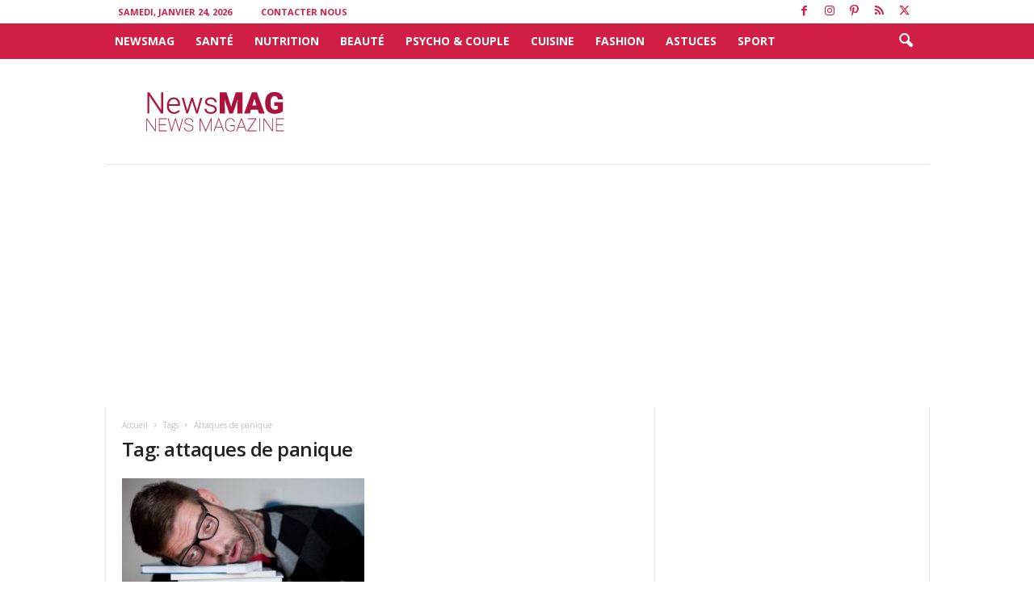

--- FILE ---
content_type: text/html; charset=utf-8
request_url: https://www.google.com/recaptcha/api2/anchor?ar=1&k=6LdmxL4UAAAAAIeSfZg_4r0TmoL_kMEnTgosCK6Q&co=aHR0cHM6Ly93d3cubmV3c21hZy50bjo0NDM.&hl=en&v=PoyoqOPhxBO7pBk68S4YbpHZ&size=invisible&anchor-ms=20000&execute-ms=30000&cb=lbvd6yq3hgbf
body_size: 48757
content:
<!DOCTYPE HTML><html dir="ltr" lang="en"><head><meta http-equiv="Content-Type" content="text/html; charset=UTF-8">
<meta http-equiv="X-UA-Compatible" content="IE=edge">
<title>reCAPTCHA</title>
<style type="text/css">
/* cyrillic-ext */
@font-face {
  font-family: 'Roboto';
  font-style: normal;
  font-weight: 400;
  font-stretch: 100%;
  src: url(//fonts.gstatic.com/s/roboto/v48/KFO7CnqEu92Fr1ME7kSn66aGLdTylUAMa3GUBHMdazTgWw.woff2) format('woff2');
  unicode-range: U+0460-052F, U+1C80-1C8A, U+20B4, U+2DE0-2DFF, U+A640-A69F, U+FE2E-FE2F;
}
/* cyrillic */
@font-face {
  font-family: 'Roboto';
  font-style: normal;
  font-weight: 400;
  font-stretch: 100%;
  src: url(//fonts.gstatic.com/s/roboto/v48/KFO7CnqEu92Fr1ME7kSn66aGLdTylUAMa3iUBHMdazTgWw.woff2) format('woff2');
  unicode-range: U+0301, U+0400-045F, U+0490-0491, U+04B0-04B1, U+2116;
}
/* greek-ext */
@font-face {
  font-family: 'Roboto';
  font-style: normal;
  font-weight: 400;
  font-stretch: 100%;
  src: url(//fonts.gstatic.com/s/roboto/v48/KFO7CnqEu92Fr1ME7kSn66aGLdTylUAMa3CUBHMdazTgWw.woff2) format('woff2');
  unicode-range: U+1F00-1FFF;
}
/* greek */
@font-face {
  font-family: 'Roboto';
  font-style: normal;
  font-weight: 400;
  font-stretch: 100%;
  src: url(//fonts.gstatic.com/s/roboto/v48/KFO7CnqEu92Fr1ME7kSn66aGLdTylUAMa3-UBHMdazTgWw.woff2) format('woff2');
  unicode-range: U+0370-0377, U+037A-037F, U+0384-038A, U+038C, U+038E-03A1, U+03A3-03FF;
}
/* math */
@font-face {
  font-family: 'Roboto';
  font-style: normal;
  font-weight: 400;
  font-stretch: 100%;
  src: url(//fonts.gstatic.com/s/roboto/v48/KFO7CnqEu92Fr1ME7kSn66aGLdTylUAMawCUBHMdazTgWw.woff2) format('woff2');
  unicode-range: U+0302-0303, U+0305, U+0307-0308, U+0310, U+0312, U+0315, U+031A, U+0326-0327, U+032C, U+032F-0330, U+0332-0333, U+0338, U+033A, U+0346, U+034D, U+0391-03A1, U+03A3-03A9, U+03B1-03C9, U+03D1, U+03D5-03D6, U+03F0-03F1, U+03F4-03F5, U+2016-2017, U+2034-2038, U+203C, U+2040, U+2043, U+2047, U+2050, U+2057, U+205F, U+2070-2071, U+2074-208E, U+2090-209C, U+20D0-20DC, U+20E1, U+20E5-20EF, U+2100-2112, U+2114-2115, U+2117-2121, U+2123-214F, U+2190, U+2192, U+2194-21AE, U+21B0-21E5, U+21F1-21F2, U+21F4-2211, U+2213-2214, U+2216-22FF, U+2308-230B, U+2310, U+2319, U+231C-2321, U+2336-237A, U+237C, U+2395, U+239B-23B7, U+23D0, U+23DC-23E1, U+2474-2475, U+25AF, U+25B3, U+25B7, U+25BD, U+25C1, U+25CA, U+25CC, U+25FB, U+266D-266F, U+27C0-27FF, U+2900-2AFF, U+2B0E-2B11, U+2B30-2B4C, U+2BFE, U+3030, U+FF5B, U+FF5D, U+1D400-1D7FF, U+1EE00-1EEFF;
}
/* symbols */
@font-face {
  font-family: 'Roboto';
  font-style: normal;
  font-weight: 400;
  font-stretch: 100%;
  src: url(//fonts.gstatic.com/s/roboto/v48/KFO7CnqEu92Fr1ME7kSn66aGLdTylUAMaxKUBHMdazTgWw.woff2) format('woff2');
  unicode-range: U+0001-000C, U+000E-001F, U+007F-009F, U+20DD-20E0, U+20E2-20E4, U+2150-218F, U+2190, U+2192, U+2194-2199, U+21AF, U+21E6-21F0, U+21F3, U+2218-2219, U+2299, U+22C4-22C6, U+2300-243F, U+2440-244A, U+2460-24FF, U+25A0-27BF, U+2800-28FF, U+2921-2922, U+2981, U+29BF, U+29EB, U+2B00-2BFF, U+4DC0-4DFF, U+FFF9-FFFB, U+10140-1018E, U+10190-1019C, U+101A0, U+101D0-101FD, U+102E0-102FB, U+10E60-10E7E, U+1D2C0-1D2D3, U+1D2E0-1D37F, U+1F000-1F0FF, U+1F100-1F1AD, U+1F1E6-1F1FF, U+1F30D-1F30F, U+1F315, U+1F31C, U+1F31E, U+1F320-1F32C, U+1F336, U+1F378, U+1F37D, U+1F382, U+1F393-1F39F, U+1F3A7-1F3A8, U+1F3AC-1F3AF, U+1F3C2, U+1F3C4-1F3C6, U+1F3CA-1F3CE, U+1F3D4-1F3E0, U+1F3ED, U+1F3F1-1F3F3, U+1F3F5-1F3F7, U+1F408, U+1F415, U+1F41F, U+1F426, U+1F43F, U+1F441-1F442, U+1F444, U+1F446-1F449, U+1F44C-1F44E, U+1F453, U+1F46A, U+1F47D, U+1F4A3, U+1F4B0, U+1F4B3, U+1F4B9, U+1F4BB, U+1F4BF, U+1F4C8-1F4CB, U+1F4D6, U+1F4DA, U+1F4DF, U+1F4E3-1F4E6, U+1F4EA-1F4ED, U+1F4F7, U+1F4F9-1F4FB, U+1F4FD-1F4FE, U+1F503, U+1F507-1F50B, U+1F50D, U+1F512-1F513, U+1F53E-1F54A, U+1F54F-1F5FA, U+1F610, U+1F650-1F67F, U+1F687, U+1F68D, U+1F691, U+1F694, U+1F698, U+1F6AD, U+1F6B2, U+1F6B9-1F6BA, U+1F6BC, U+1F6C6-1F6CF, U+1F6D3-1F6D7, U+1F6E0-1F6EA, U+1F6F0-1F6F3, U+1F6F7-1F6FC, U+1F700-1F7FF, U+1F800-1F80B, U+1F810-1F847, U+1F850-1F859, U+1F860-1F887, U+1F890-1F8AD, U+1F8B0-1F8BB, U+1F8C0-1F8C1, U+1F900-1F90B, U+1F93B, U+1F946, U+1F984, U+1F996, U+1F9E9, U+1FA00-1FA6F, U+1FA70-1FA7C, U+1FA80-1FA89, U+1FA8F-1FAC6, U+1FACE-1FADC, U+1FADF-1FAE9, U+1FAF0-1FAF8, U+1FB00-1FBFF;
}
/* vietnamese */
@font-face {
  font-family: 'Roboto';
  font-style: normal;
  font-weight: 400;
  font-stretch: 100%;
  src: url(//fonts.gstatic.com/s/roboto/v48/KFO7CnqEu92Fr1ME7kSn66aGLdTylUAMa3OUBHMdazTgWw.woff2) format('woff2');
  unicode-range: U+0102-0103, U+0110-0111, U+0128-0129, U+0168-0169, U+01A0-01A1, U+01AF-01B0, U+0300-0301, U+0303-0304, U+0308-0309, U+0323, U+0329, U+1EA0-1EF9, U+20AB;
}
/* latin-ext */
@font-face {
  font-family: 'Roboto';
  font-style: normal;
  font-weight: 400;
  font-stretch: 100%;
  src: url(//fonts.gstatic.com/s/roboto/v48/KFO7CnqEu92Fr1ME7kSn66aGLdTylUAMa3KUBHMdazTgWw.woff2) format('woff2');
  unicode-range: U+0100-02BA, U+02BD-02C5, U+02C7-02CC, U+02CE-02D7, U+02DD-02FF, U+0304, U+0308, U+0329, U+1D00-1DBF, U+1E00-1E9F, U+1EF2-1EFF, U+2020, U+20A0-20AB, U+20AD-20C0, U+2113, U+2C60-2C7F, U+A720-A7FF;
}
/* latin */
@font-face {
  font-family: 'Roboto';
  font-style: normal;
  font-weight: 400;
  font-stretch: 100%;
  src: url(//fonts.gstatic.com/s/roboto/v48/KFO7CnqEu92Fr1ME7kSn66aGLdTylUAMa3yUBHMdazQ.woff2) format('woff2');
  unicode-range: U+0000-00FF, U+0131, U+0152-0153, U+02BB-02BC, U+02C6, U+02DA, U+02DC, U+0304, U+0308, U+0329, U+2000-206F, U+20AC, U+2122, U+2191, U+2193, U+2212, U+2215, U+FEFF, U+FFFD;
}
/* cyrillic-ext */
@font-face {
  font-family: 'Roboto';
  font-style: normal;
  font-weight: 500;
  font-stretch: 100%;
  src: url(//fonts.gstatic.com/s/roboto/v48/KFO7CnqEu92Fr1ME7kSn66aGLdTylUAMa3GUBHMdazTgWw.woff2) format('woff2');
  unicode-range: U+0460-052F, U+1C80-1C8A, U+20B4, U+2DE0-2DFF, U+A640-A69F, U+FE2E-FE2F;
}
/* cyrillic */
@font-face {
  font-family: 'Roboto';
  font-style: normal;
  font-weight: 500;
  font-stretch: 100%;
  src: url(//fonts.gstatic.com/s/roboto/v48/KFO7CnqEu92Fr1ME7kSn66aGLdTylUAMa3iUBHMdazTgWw.woff2) format('woff2');
  unicode-range: U+0301, U+0400-045F, U+0490-0491, U+04B0-04B1, U+2116;
}
/* greek-ext */
@font-face {
  font-family: 'Roboto';
  font-style: normal;
  font-weight: 500;
  font-stretch: 100%;
  src: url(//fonts.gstatic.com/s/roboto/v48/KFO7CnqEu92Fr1ME7kSn66aGLdTylUAMa3CUBHMdazTgWw.woff2) format('woff2');
  unicode-range: U+1F00-1FFF;
}
/* greek */
@font-face {
  font-family: 'Roboto';
  font-style: normal;
  font-weight: 500;
  font-stretch: 100%;
  src: url(//fonts.gstatic.com/s/roboto/v48/KFO7CnqEu92Fr1ME7kSn66aGLdTylUAMa3-UBHMdazTgWw.woff2) format('woff2');
  unicode-range: U+0370-0377, U+037A-037F, U+0384-038A, U+038C, U+038E-03A1, U+03A3-03FF;
}
/* math */
@font-face {
  font-family: 'Roboto';
  font-style: normal;
  font-weight: 500;
  font-stretch: 100%;
  src: url(//fonts.gstatic.com/s/roboto/v48/KFO7CnqEu92Fr1ME7kSn66aGLdTylUAMawCUBHMdazTgWw.woff2) format('woff2');
  unicode-range: U+0302-0303, U+0305, U+0307-0308, U+0310, U+0312, U+0315, U+031A, U+0326-0327, U+032C, U+032F-0330, U+0332-0333, U+0338, U+033A, U+0346, U+034D, U+0391-03A1, U+03A3-03A9, U+03B1-03C9, U+03D1, U+03D5-03D6, U+03F0-03F1, U+03F4-03F5, U+2016-2017, U+2034-2038, U+203C, U+2040, U+2043, U+2047, U+2050, U+2057, U+205F, U+2070-2071, U+2074-208E, U+2090-209C, U+20D0-20DC, U+20E1, U+20E5-20EF, U+2100-2112, U+2114-2115, U+2117-2121, U+2123-214F, U+2190, U+2192, U+2194-21AE, U+21B0-21E5, U+21F1-21F2, U+21F4-2211, U+2213-2214, U+2216-22FF, U+2308-230B, U+2310, U+2319, U+231C-2321, U+2336-237A, U+237C, U+2395, U+239B-23B7, U+23D0, U+23DC-23E1, U+2474-2475, U+25AF, U+25B3, U+25B7, U+25BD, U+25C1, U+25CA, U+25CC, U+25FB, U+266D-266F, U+27C0-27FF, U+2900-2AFF, U+2B0E-2B11, U+2B30-2B4C, U+2BFE, U+3030, U+FF5B, U+FF5D, U+1D400-1D7FF, U+1EE00-1EEFF;
}
/* symbols */
@font-face {
  font-family: 'Roboto';
  font-style: normal;
  font-weight: 500;
  font-stretch: 100%;
  src: url(//fonts.gstatic.com/s/roboto/v48/KFO7CnqEu92Fr1ME7kSn66aGLdTylUAMaxKUBHMdazTgWw.woff2) format('woff2');
  unicode-range: U+0001-000C, U+000E-001F, U+007F-009F, U+20DD-20E0, U+20E2-20E4, U+2150-218F, U+2190, U+2192, U+2194-2199, U+21AF, U+21E6-21F0, U+21F3, U+2218-2219, U+2299, U+22C4-22C6, U+2300-243F, U+2440-244A, U+2460-24FF, U+25A0-27BF, U+2800-28FF, U+2921-2922, U+2981, U+29BF, U+29EB, U+2B00-2BFF, U+4DC0-4DFF, U+FFF9-FFFB, U+10140-1018E, U+10190-1019C, U+101A0, U+101D0-101FD, U+102E0-102FB, U+10E60-10E7E, U+1D2C0-1D2D3, U+1D2E0-1D37F, U+1F000-1F0FF, U+1F100-1F1AD, U+1F1E6-1F1FF, U+1F30D-1F30F, U+1F315, U+1F31C, U+1F31E, U+1F320-1F32C, U+1F336, U+1F378, U+1F37D, U+1F382, U+1F393-1F39F, U+1F3A7-1F3A8, U+1F3AC-1F3AF, U+1F3C2, U+1F3C4-1F3C6, U+1F3CA-1F3CE, U+1F3D4-1F3E0, U+1F3ED, U+1F3F1-1F3F3, U+1F3F5-1F3F7, U+1F408, U+1F415, U+1F41F, U+1F426, U+1F43F, U+1F441-1F442, U+1F444, U+1F446-1F449, U+1F44C-1F44E, U+1F453, U+1F46A, U+1F47D, U+1F4A3, U+1F4B0, U+1F4B3, U+1F4B9, U+1F4BB, U+1F4BF, U+1F4C8-1F4CB, U+1F4D6, U+1F4DA, U+1F4DF, U+1F4E3-1F4E6, U+1F4EA-1F4ED, U+1F4F7, U+1F4F9-1F4FB, U+1F4FD-1F4FE, U+1F503, U+1F507-1F50B, U+1F50D, U+1F512-1F513, U+1F53E-1F54A, U+1F54F-1F5FA, U+1F610, U+1F650-1F67F, U+1F687, U+1F68D, U+1F691, U+1F694, U+1F698, U+1F6AD, U+1F6B2, U+1F6B9-1F6BA, U+1F6BC, U+1F6C6-1F6CF, U+1F6D3-1F6D7, U+1F6E0-1F6EA, U+1F6F0-1F6F3, U+1F6F7-1F6FC, U+1F700-1F7FF, U+1F800-1F80B, U+1F810-1F847, U+1F850-1F859, U+1F860-1F887, U+1F890-1F8AD, U+1F8B0-1F8BB, U+1F8C0-1F8C1, U+1F900-1F90B, U+1F93B, U+1F946, U+1F984, U+1F996, U+1F9E9, U+1FA00-1FA6F, U+1FA70-1FA7C, U+1FA80-1FA89, U+1FA8F-1FAC6, U+1FACE-1FADC, U+1FADF-1FAE9, U+1FAF0-1FAF8, U+1FB00-1FBFF;
}
/* vietnamese */
@font-face {
  font-family: 'Roboto';
  font-style: normal;
  font-weight: 500;
  font-stretch: 100%;
  src: url(//fonts.gstatic.com/s/roboto/v48/KFO7CnqEu92Fr1ME7kSn66aGLdTylUAMa3OUBHMdazTgWw.woff2) format('woff2');
  unicode-range: U+0102-0103, U+0110-0111, U+0128-0129, U+0168-0169, U+01A0-01A1, U+01AF-01B0, U+0300-0301, U+0303-0304, U+0308-0309, U+0323, U+0329, U+1EA0-1EF9, U+20AB;
}
/* latin-ext */
@font-face {
  font-family: 'Roboto';
  font-style: normal;
  font-weight: 500;
  font-stretch: 100%;
  src: url(//fonts.gstatic.com/s/roboto/v48/KFO7CnqEu92Fr1ME7kSn66aGLdTylUAMa3KUBHMdazTgWw.woff2) format('woff2');
  unicode-range: U+0100-02BA, U+02BD-02C5, U+02C7-02CC, U+02CE-02D7, U+02DD-02FF, U+0304, U+0308, U+0329, U+1D00-1DBF, U+1E00-1E9F, U+1EF2-1EFF, U+2020, U+20A0-20AB, U+20AD-20C0, U+2113, U+2C60-2C7F, U+A720-A7FF;
}
/* latin */
@font-face {
  font-family: 'Roboto';
  font-style: normal;
  font-weight: 500;
  font-stretch: 100%;
  src: url(//fonts.gstatic.com/s/roboto/v48/KFO7CnqEu92Fr1ME7kSn66aGLdTylUAMa3yUBHMdazQ.woff2) format('woff2');
  unicode-range: U+0000-00FF, U+0131, U+0152-0153, U+02BB-02BC, U+02C6, U+02DA, U+02DC, U+0304, U+0308, U+0329, U+2000-206F, U+20AC, U+2122, U+2191, U+2193, U+2212, U+2215, U+FEFF, U+FFFD;
}
/* cyrillic-ext */
@font-face {
  font-family: 'Roboto';
  font-style: normal;
  font-weight: 900;
  font-stretch: 100%;
  src: url(//fonts.gstatic.com/s/roboto/v48/KFO7CnqEu92Fr1ME7kSn66aGLdTylUAMa3GUBHMdazTgWw.woff2) format('woff2');
  unicode-range: U+0460-052F, U+1C80-1C8A, U+20B4, U+2DE0-2DFF, U+A640-A69F, U+FE2E-FE2F;
}
/* cyrillic */
@font-face {
  font-family: 'Roboto';
  font-style: normal;
  font-weight: 900;
  font-stretch: 100%;
  src: url(//fonts.gstatic.com/s/roboto/v48/KFO7CnqEu92Fr1ME7kSn66aGLdTylUAMa3iUBHMdazTgWw.woff2) format('woff2');
  unicode-range: U+0301, U+0400-045F, U+0490-0491, U+04B0-04B1, U+2116;
}
/* greek-ext */
@font-face {
  font-family: 'Roboto';
  font-style: normal;
  font-weight: 900;
  font-stretch: 100%;
  src: url(//fonts.gstatic.com/s/roboto/v48/KFO7CnqEu92Fr1ME7kSn66aGLdTylUAMa3CUBHMdazTgWw.woff2) format('woff2');
  unicode-range: U+1F00-1FFF;
}
/* greek */
@font-face {
  font-family: 'Roboto';
  font-style: normal;
  font-weight: 900;
  font-stretch: 100%;
  src: url(//fonts.gstatic.com/s/roboto/v48/KFO7CnqEu92Fr1ME7kSn66aGLdTylUAMa3-UBHMdazTgWw.woff2) format('woff2');
  unicode-range: U+0370-0377, U+037A-037F, U+0384-038A, U+038C, U+038E-03A1, U+03A3-03FF;
}
/* math */
@font-face {
  font-family: 'Roboto';
  font-style: normal;
  font-weight: 900;
  font-stretch: 100%;
  src: url(//fonts.gstatic.com/s/roboto/v48/KFO7CnqEu92Fr1ME7kSn66aGLdTylUAMawCUBHMdazTgWw.woff2) format('woff2');
  unicode-range: U+0302-0303, U+0305, U+0307-0308, U+0310, U+0312, U+0315, U+031A, U+0326-0327, U+032C, U+032F-0330, U+0332-0333, U+0338, U+033A, U+0346, U+034D, U+0391-03A1, U+03A3-03A9, U+03B1-03C9, U+03D1, U+03D5-03D6, U+03F0-03F1, U+03F4-03F5, U+2016-2017, U+2034-2038, U+203C, U+2040, U+2043, U+2047, U+2050, U+2057, U+205F, U+2070-2071, U+2074-208E, U+2090-209C, U+20D0-20DC, U+20E1, U+20E5-20EF, U+2100-2112, U+2114-2115, U+2117-2121, U+2123-214F, U+2190, U+2192, U+2194-21AE, U+21B0-21E5, U+21F1-21F2, U+21F4-2211, U+2213-2214, U+2216-22FF, U+2308-230B, U+2310, U+2319, U+231C-2321, U+2336-237A, U+237C, U+2395, U+239B-23B7, U+23D0, U+23DC-23E1, U+2474-2475, U+25AF, U+25B3, U+25B7, U+25BD, U+25C1, U+25CA, U+25CC, U+25FB, U+266D-266F, U+27C0-27FF, U+2900-2AFF, U+2B0E-2B11, U+2B30-2B4C, U+2BFE, U+3030, U+FF5B, U+FF5D, U+1D400-1D7FF, U+1EE00-1EEFF;
}
/* symbols */
@font-face {
  font-family: 'Roboto';
  font-style: normal;
  font-weight: 900;
  font-stretch: 100%;
  src: url(//fonts.gstatic.com/s/roboto/v48/KFO7CnqEu92Fr1ME7kSn66aGLdTylUAMaxKUBHMdazTgWw.woff2) format('woff2');
  unicode-range: U+0001-000C, U+000E-001F, U+007F-009F, U+20DD-20E0, U+20E2-20E4, U+2150-218F, U+2190, U+2192, U+2194-2199, U+21AF, U+21E6-21F0, U+21F3, U+2218-2219, U+2299, U+22C4-22C6, U+2300-243F, U+2440-244A, U+2460-24FF, U+25A0-27BF, U+2800-28FF, U+2921-2922, U+2981, U+29BF, U+29EB, U+2B00-2BFF, U+4DC0-4DFF, U+FFF9-FFFB, U+10140-1018E, U+10190-1019C, U+101A0, U+101D0-101FD, U+102E0-102FB, U+10E60-10E7E, U+1D2C0-1D2D3, U+1D2E0-1D37F, U+1F000-1F0FF, U+1F100-1F1AD, U+1F1E6-1F1FF, U+1F30D-1F30F, U+1F315, U+1F31C, U+1F31E, U+1F320-1F32C, U+1F336, U+1F378, U+1F37D, U+1F382, U+1F393-1F39F, U+1F3A7-1F3A8, U+1F3AC-1F3AF, U+1F3C2, U+1F3C4-1F3C6, U+1F3CA-1F3CE, U+1F3D4-1F3E0, U+1F3ED, U+1F3F1-1F3F3, U+1F3F5-1F3F7, U+1F408, U+1F415, U+1F41F, U+1F426, U+1F43F, U+1F441-1F442, U+1F444, U+1F446-1F449, U+1F44C-1F44E, U+1F453, U+1F46A, U+1F47D, U+1F4A3, U+1F4B0, U+1F4B3, U+1F4B9, U+1F4BB, U+1F4BF, U+1F4C8-1F4CB, U+1F4D6, U+1F4DA, U+1F4DF, U+1F4E3-1F4E6, U+1F4EA-1F4ED, U+1F4F7, U+1F4F9-1F4FB, U+1F4FD-1F4FE, U+1F503, U+1F507-1F50B, U+1F50D, U+1F512-1F513, U+1F53E-1F54A, U+1F54F-1F5FA, U+1F610, U+1F650-1F67F, U+1F687, U+1F68D, U+1F691, U+1F694, U+1F698, U+1F6AD, U+1F6B2, U+1F6B9-1F6BA, U+1F6BC, U+1F6C6-1F6CF, U+1F6D3-1F6D7, U+1F6E0-1F6EA, U+1F6F0-1F6F3, U+1F6F7-1F6FC, U+1F700-1F7FF, U+1F800-1F80B, U+1F810-1F847, U+1F850-1F859, U+1F860-1F887, U+1F890-1F8AD, U+1F8B0-1F8BB, U+1F8C0-1F8C1, U+1F900-1F90B, U+1F93B, U+1F946, U+1F984, U+1F996, U+1F9E9, U+1FA00-1FA6F, U+1FA70-1FA7C, U+1FA80-1FA89, U+1FA8F-1FAC6, U+1FACE-1FADC, U+1FADF-1FAE9, U+1FAF0-1FAF8, U+1FB00-1FBFF;
}
/* vietnamese */
@font-face {
  font-family: 'Roboto';
  font-style: normal;
  font-weight: 900;
  font-stretch: 100%;
  src: url(//fonts.gstatic.com/s/roboto/v48/KFO7CnqEu92Fr1ME7kSn66aGLdTylUAMa3OUBHMdazTgWw.woff2) format('woff2');
  unicode-range: U+0102-0103, U+0110-0111, U+0128-0129, U+0168-0169, U+01A0-01A1, U+01AF-01B0, U+0300-0301, U+0303-0304, U+0308-0309, U+0323, U+0329, U+1EA0-1EF9, U+20AB;
}
/* latin-ext */
@font-face {
  font-family: 'Roboto';
  font-style: normal;
  font-weight: 900;
  font-stretch: 100%;
  src: url(//fonts.gstatic.com/s/roboto/v48/KFO7CnqEu92Fr1ME7kSn66aGLdTylUAMa3KUBHMdazTgWw.woff2) format('woff2');
  unicode-range: U+0100-02BA, U+02BD-02C5, U+02C7-02CC, U+02CE-02D7, U+02DD-02FF, U+0304, U+0308, U+0329, U+1D00-1DBF, U+1E00-1E9F, U+1EF2-1EFF, U+2020, U+20A0-20AB, U+20AD-20C0, U+2113, U+2C60-2C7F, U+A720-A7FF;
}
/* latin */
@font-face {
  font-family: 'Roboto';
  font-style: normal;
  font-weight: 900;
  font-stretch: 100%;
  src: url(//fonts.gstatic.com/s/roboto/v48/KFO7CnqEu92Fr1ME7kSn66aGLdTylUAMa3yUBHMdazQ.woff2) format('woff2');
  unicode-range: U+0000-00FF, U+0131, U+0152-0153, U+02BB-02BC, U+02C6, U+02DA, U+02DC, U+0304, U+0308, U+0329, U+2000-206F, U+20AC, U+2122, U+2191, U+2193, U+2212, U+2215, U+FEFF, U+FFFD;
}

</style>
<link rel="stylesheet" type="text/css" href="https://www.gstatic.com/recaptcha/releases/PoyoqOPhxBO7pBk68S4YbpHZ/styles__ltr.css">
<script nonce="eD5vC8si2C51trj_HVEPRg" type="text/javascript">window['__recaptcha_api'] = 'https://www.google.com/recaptcha/api2/';</script>
<script type="text/javascript" src="https://www.gstatic.com/recaptcha/releases/PoyoqOPhxBO7pBk68S4YbpHZ/recaptcha__en.js" nonce="eD5vC8si2C51trj_HVEPRg">
      
    </script></head>
<body><div id="rc-anchor-alert" class="rc-anchor-alert"></div>
<input type="hidden" id="recaptcha-token" value="[base64]">
<script type="text/javascript" nonce="eD5vC8si2C51trj_HVEPRg">
      recaptcha.anchor.Main.init("[\x22ainput\x22,[\x22bgdata\x22,\x22\x22,\[base64]/[base64]/[base64]/bmV3IHJbeF0oY1swXSk6RT09Mj9uZXcgclt4XShjWzBdLGNbMV0pOkU9PTM/bmV3IHJbeF0oY1swXSxjWzFdLGNbMl0pOkU9PTQ/[base64]/[base64]/[base64]/[base64]/[base64]/[base64]/[base64]/[base64]\x22,\[base64]\\u003d\x22,\x22ccOuC8KXckPDhCEHB8O0wpHDjhQtw4DDhMO+aMK4YcKCAX9Vw61sw61Pw4kbLicFZUDCghDCjMOkKy0Fw5zCkcOEwrDClCt+w5A5wqrDhAzDnwAewpnCrMO5MsO5NMKUw4p0B8KPwoMNwrPCiMKCchQ9QcOqIMKZw53DkXIBw78twrrCk2/[base64]/Ci8KiHXxQwo7DtsKOwoXDnG/DpmRMw48iT8KjNMO/dycewqfChx3DiMO+KHzDplVdwrXDssKQwp4WKsOvd0bCmcK8R3DCvmR6R8OuA8KnwpLDl8KkcMKePsO7DWR6wofCrsKKwpPDisKQPyjDncOCw4x8KMK/w6bDpsKKw4pIGjbCtsKKAgYvSQXDucOrw47ChsKNUFYiTcObBcOFwpYBwp0RRW/[base64]/DsBXDvcKvwoF/NAXDiDx/wpFQL8OSw7sIwr9NLULDu8OhEsO/[base64]/ClwghwrrCsyvCqMKNw6bDuMOyCMOSw7/DksK6QisOIcK9w63Dg118w4XDol3Do8KHEEDDpXVdSW8Pw5XCq1vCg8KTwoDDmllhwpEpw6h3wrcyeFHDkAfDicKCw5/Du8KkUMK6TG1MfjjDvMKTARnDn38TwovConBSw5g6QQNNdhB/[base64]/ck1Ew7Arw7RUWUfDvxDCtcOnw6PCjFPCgsKSZMOAKHRDKsKVIcOcwrDDgW3ChcOSOcK1DhfDmcK0wrXDmMKBOkLCp8OMQMK/woVawqbDm8OLwrHCsMOFZHDCp3fDjMOsw4stwrDChsKZbxkjNl9ww6zCm0JIAz/ChgFuworDsMKYwrEGPcOlw7duw4V2wrIhZxbDn8KBwoB8a8KzwqEsX8KSwp1gwozDlx9MPMKYwonCp8OXwppyw67Dp1zDvlQaTTJiXkfDiMKDw4Byamwaw6jDusKaw7fChk/Cg8OjeEswwrTDuk9zH8KuwpXDmcOGacOWMcOCwovDtU0CFXPClEXDtcOXwrLCilPDicOjfQjCksKkwo17ezPDjnDDsQzCp3XCvT93w5/Dm1gGaCELFcOtbkZFUTXCkcKIHH8LTsOKK8OkwqYaw6dOScKde3IxwrHCqMKhKwvDjMKXK8Ouw4FQwrsQJBlcwoTClhvDoBdAw6VTw44XL8Oxw51kUivCksK/SEsUw7rCrsKCw7XDrMOPwrfCsHfDsRbCsn/DmGjCiMKSV27DqFcqCMO1w7Bpw7jCi2fDm8O1Hl7DtEPDgcOcdcO3fsKrwqXCkEYCw6E6wos4EcO3w4gRwqPCom3DgsKSTGfCrl91fMO6KyfCnzQYRUthQMOrw67DusOmw5shJ1HCh8OsYw5Jw4syOHbDp1jCocK/TsKfQsOHf8KQw5zCvTHDnVDCl8Kfw6Nqw7Z0FsKswo7CkC3Duk7DgW3DrWfDmgrCtWDDog8EcHvDiwQrZTBdGcKSSB7Ds8OswpTDjsK2wrVMw7cSw77DgV7CrltZUsKQAC06XBHCqMOWLyXDjsO8wp/[base64]/DnQnCl8K0wrjCuQXCnVbDlUMxwpHDgxJKwpXDthc/[base64]/[base64]/CrHM1wr1oAjjChsK/[base64]/DgcK7wrR0YsKwwpo4w7XDiRphSkM/[base64]/CicKGfcOZwonCiHjDvsK0wr4QIMOyLVV4woTCqMO9w5nCpgPDgCd2w4TDp009w4RKw6jCs8OkLUvCtMKbw58FwpnCjzYMdzbDiU/DkcKjwqjDucO/F8Opw4kqEsKfw7fDi8OiGTDDrlzDrl9ywrnCh1LCvcKiAS58JEfCl8OHRsKnIRjCtwbCncOFwpIgwo7CqzvDmGspw6/DulfCtTfDn8KRX8KQwonCgmQVPXbDuWgDGsKTbsOVXnwmHEXDjUwHTkPCjjoowqRwwpfCsMOVacO0wq7ChsOewpXDomNxKcO2TWjCql4Mw77Cg8KkWmIcIsKlwp8gw6IGVyzDjMKdd8K5VW7CqUfDo8K1w6lhD1sfVl1Uw5F/woxWwpfCnsKnw4vCpUbCuj8LF8KZwpkAdUfDo8OSw5VVLggYwrYOK8KzQxfCux9tw5DDtgnCuTQQUlQnGhfDgQ8swrPDt8OfHBQ6GsKtwqRCZsOlw6nDsWA7DisyAcOKcMKCwqHDgMOVwqwiw7DDniLDvcKSwpgvw5ktw6obdTPDvlAEw6/CiEPDvcKrbsK8wpoZwpXDv8KdYcOKYcKuwptAcUrCvi98AsK6FMO3G8K/wqooKnTCgcOAfMKowp3Dk8KKwpB8B1Aow5/CtsKPf8Kww5QTPEDDvQPCgMOCTsOxAkEzw6bDp8Kzw5AwWsKCwpZpH8OQw6VLCMKnw69HesKDSyQzwpVqw4DCgsOdwpLDnsOpXMOJwovDnkh5w73CoUzClcKsY8K/McOLwr0hKMKHWcKMw6sEEcO2w67DpMO5dmYQwqt4D8Olw5Ffw495wprDqTLCp2jCucKpwrfCjMKzwrfCg3/DicOMw7nDrMOvYcO7BGBZEhFiDlbCl1IFwr3DvF7DosODJxYrUMOQY07Dq0TCjjzDl8OIFsOdSQLCqMKbeiXDhMOzO8OUTWHCtVrDuCzDiw4iUMKfwrc+w4jCrsKywoHCrErCrmpGTAIXGEtbFcKPQgZZw6HDlMKJEQclHcOrNHgbwo7DrMO/w6Y0w4bDpSbDvXjCmMKRQVrDilUXEVlPAXQvw5xOw7DCrnjCq8OFwqDCvl0twqzCv2cnw5/Ciw0PZBrCqEzDlMKPw5l1w6zCnsOpw6fDoMK/w7dbTXcRLMKuKl8hw5PCn8OrCcOiDMOpMMKkw4DCjiwHA8OuYMO1wq07w4fDnTXDjAfDucK4wpjCg25fPcKDOmxLCxHCp8ObwoEIw7fCiMKPGU/DrydEJMOww55Cw7h1wop8wpfCu8K+RE7DrsKcwrTDrUbDl8KdGsOzwpxswqXDg1vCpsKGMsK+RE13E8KdwpbChERlacKDTcKRwol7ScO0CwoVNMO1ZMO9w4HDmCVkC0MDw7PDvsOgSkzCl8OXwqHCsAXCoyTClTPCrzJtwqzCncKvw7PCtwI/DFNxwpNLaMKRw6Q9wrPDvBLDqwzDuQ5AVSPCoMKkw4rDo8OKTy/[base64]/[base64]/C8ObwoPDlcOZTDpbw79PwrdLVcOrIcOzBhojeMOGWEdtwoABNsK5w5nCqWlLZcKWQMKUd8OFw44Aw5kjworDm8ORw4fCqDEUQ2vCscKuw7wpw6cMHybDiEDDoMOWCVrCv8KawpLDvsK3w7PDqU0wX3A/[base64]/Cny3Ck8OAw63DgMOew6kQY1bDsMO5IHvDvA4CGXpRHsKtWsKQOsKXw7/CsiTDvsOjw5PDpnoyShQLw7vCrMKJJMOpO8Kkw4ohw5vClMKLQsOmw6InwqbCnxIUEXl7w5XDsA90EcOkwr8Hw5rDpMOuNTxdLsOwPijCpBnDl8OtE8OYHxjCpsOawpPDiBzDrcKsaxgBw757Wh/ColwEwqRUdMKDwpZOIsOXchfCn0ZWwoc9w7vDpk93woNwF8OHUk/CpwnCr1MKJ1VLwoBuwobCnH55wp1bw4BmRnfCqcOTGsKRwrTCkU4kSAJvITzDrsOMw5PDv8KUw7F2fcO8dHZ9wr/DpDRTw7nDhcKOEQvDmsK6woseIkTChhtTw647wpjCnkw2Z8OfW29aw54pDMK6wo8HwrpPRsOCU8Oow609J1nDoUDDs8KNdMK2HsKTb8K+w5XCs8O1woYYwoLDm3glw4vDshTCrHtlw5U0McK9DA/CjMOnw5rDj8OcecKldMKmEGUew6Z6w7QZD8KSw6bDsUrCvxZ/McONfMKTwrLDq8KLwr7CrcK/w4DCnsK8KcKWBj52C8KyKTTDkcOqw4FTYSgkUX7DrsKUwprDvxkewqscw6wtPQHCscOQwo/Cn8OOwoIcFMKowoXCmirDtsKjATg0wpTDvHVZGsOrw4gIw78/ZMKaZAkVfmR7w75FwpnCuSAlw7XCisObIHjDgsOkw7XDhMOewozCkcKqwpNgwrtAw7zCt25mw7LDtnMdw6DDtcKjwqd5w6HCpUI8wpLCvz3CnsOOwqxUw5Iaf8O1HmlOwpDDglfCgi/[base64]/esKhw5Y9XcKicmTDmsOZwrVfRcOdw4fCjjDCggkwwp02wq1fU8KebsKsFQzDhkJAf8KgwpvDt8Kiw6/DlsKow7LDrQzCqkLCrsK5wo3Cn8Ktw63CvQzDg8OfO8KDcj7DscO5wrDCtsOlw7PCgcO+wpU3bsKOwplqTDAEwoEDwo1aA8KLwrHDl3zCjMKIw4DCl8KJJEd2w5Q4wo7Cs8K1wroSFMK+QGjDrMO9w6PCocO5wo3CsQ/DtirClMO+w4TDjcOPwqVdw7ZZesOew4RQwoh1GMOAwpwWA8Kcw5lAN8KtwoVtwrtZw6nCvl3CqhPCs3HCksOuOcKcw653wrLDvcOKEsODHWEKBcKoRkp3a8OsZsKeUMORHsOcwp7Dil7DlsKUw6nCqy/Dp3hbWzrClgc/[base64]/DksKgw47DlMOjw7DCpMKTeAt6w77DpFTDgcOBw6oqbVLCoMOTaAF1wrXDhMKVw60Iw5nCrB8Fw5AgwqlPLX/DhAUkw5TDnsOwFcKCw6xEfitxOQfDk8KMF1vCjsOKGXIGwqfDsGViw6DCmcORW8OxwoLDt8OWVTp3JMK3w6FqW8OqNV8/D8Kfw53CncOEwrbCncO5I8OBw4c4JcKUwqnCuCzCtMOmbmHDqAA/woEjw6LCvsO+w78nS2XCqMOAEBYtYXBOwrTDvGFVw5HChsKBWcOhFG15w5VEHsK8w6/[base64]/Cr8Oyw7tYwpICwo/[base64]/CqsKBG2Fiw5bDhEthw6bDnkNgw5nDvMOqV1LDuWjDl8OLPUQpw63ClsOiw7oLwrXClsOawoJWw5rCi8KVAUhDYyBQLMK/w73Do00Kw5Y3K0rDlMO5WsO9M8OJAlpXwrzCijhkwrPCnyrDiMOow6gsVMOgwqJaQMK5bcONw7gKw4HDqcKAWhHCkcKGw4jDk8O6wpTClMKYUxMRw74EeCjDqcKqwp/CrMOowozCosO4wo3Chw/DtV0PwpzCp8K7BxNBLwPDg28swr3CksOQw5/[base64]/CgjnCuCAtOMOZw55VVMKGG8KBaSooZFV+w6jDjcKbVw0YDcO9wqotw5Q6w5M0BjZtZncNAcKiQcOlwpTCi8Kowr/[base64]/w4Z9BcOHYUF5RCxkw5fDv1IWUMORUsKxfDEIU2QWJ8OGw7TChMOlcsKQBQ1qBVzCvSIYLA7CrcKYwrzChkfDsyLDu8OXwrjCjh/[base64]/Dix7DjFQuAsOPCTbDkMOiwpjCmjM/w5bDhyxQPcOJDH8bXhjCjsKrwr0OUxzDlsOQwpDCtcK+wqkTw5XCuMOGw6TDnyDDicKbw4bCmgfDn8KwwrLDu8OGKhrDt8KUNMKZwqwiXcKhG8OCE8KOOXcIwrJjXsOwDE3DuGjDmGTCrsOpeyDCp17Ct8Okwp7DhlzCmsOSwrYMFUEpwrIpw7Mbwo/[base64]/CuMKXYsOmDnDDs8OBN8O7wp3DvCFKwpzCrRHCvhnCtcKzw7zCtsOpwqkBw4MLETc1wocOeiVbw6TCocOYbMOIw47DoMKKwpwABMKXTS1Sw5FoE8OHw6Ylw5JhfMK/wrZzw7Mvwr/[base64]/[base64]/KMO+w4vDosOuw6tuDwcWO8Kkw4V5annCvQtqeG7DggtrIW4Cwo/DjMKGLxErw4pCw4tSwp7DulnDssO/M1LDn8OAw5RKwqQ/wqEIw4/[base64]/wqnClFVowq3CjQwea8Ovw7vDs8KDw4TDpj5/LmbCo8KXcxpXcsK5ADjCt1fCpsKmUlfCriIxD13DtRTDisOdw7rDs8OSKCzCsi4Xw5/[base64]/w5LDhSHCnjxxw73Cg8OZwqR6C8O3dGLCrMOLasOseQXDt2rDoMKtDH8pL2XDhsKdbWfCpMO2wpzChgLCkRPDqsKdwpZwdycEL8KYU2xJwoQgwqdtCcKKw51oCVrDlcOewozCqMK+Y8KGwrRTBU/ClFHCm8O/[base64]/[base64]/DsB5Fwq/CvgvCkF3DqwbDngDCrVEcwo7CvxzDhMK9Zg0dOcOIwqt7w4V+wpzDgkITw41NF8OxRRrCv8K/NcOTej7CjHXCu1YgARxQIMOKOMOVw50Rw45FRcOqwpvDizA3OE/DmMKWwqRzGcOhR1PDj8ORwqHCtcKCw6tnwoNxa2NCLGPCql/CnkbDgCrCg8KJU8OVb8OUMEXDqcKUWQvDvlZIDwLDncK1bcOTwp9caw4MS8ONMsKPwoEcb8Kywq/Dt3M0PSHCsC5owrQewonCs0vCrAdQw7UrwqrCi0HCl8KDScOZwrnDkxcTwoLCtFo9MsKdIh1nwqxswoc7w7B9w6xLc8OEe8KNdsO7PsO0NMOQwrbDk13CpA/CqsKmwofDpcK5YmXDijAdwpTCjMOcw63CiMKFGhZowpgHwq/DojIoBsOAw5rCrR4WwpBJw580RcOSwqfDh04tYw9qCMKAEMOGwqs3HcOmeCjDrsKQHsO7TMOIwpM2b8K7e8Ktw4YUFibCoXrDhD9Bw6Zuf3bDp8KnVcK1wqgODMK5esK5EljCm8ODZMONw7nCmcKJNl1uwqNOw7TDtzISw6/DmDZXw4zCmMK2HFdWDwUwUcOZGkXCsD5oAU9KHmfDmDfCk8K0GW8Dwp1aR8OffsKaV8Oaw5FKwrvDnAJANgXCqzVIXDluw5JFbA3CsMO0LUvCnkZlwrBgAgANw6HDu8O1woTCsMOow4hkw7jCnhoHwrXDqsO9wqnCssOlREt/EMOgAwPCjsKKRcOPHSzCvgAbw7rCmcOywpzDj8OPw7wpYcOcCCHDvcOvw4ckw63DuzXDr8OBWcOLC8KeAcKqXRhgw6xKWMKYKUrCicOwUCTCoWrDtDE/GsOjw74KwpFxwqBVw69OwqJAw7xmDHwow51Vw4NpZx/[base64]/AcKlQMO+wpBgwp4EUyfDnjFIw4vCqCEDw5UGHBHDmMKjw4vCsADDtTZEPcOrSyTDucKfwofCr8KlwovCs0xDDsKawo90LyXDi8KTw4cHMz4Xw6rCqcKALMO9w415aibCtcOhwqxkw7EQEsKCw7rCvMOYwr/[base64]/csOTbxzCm8KPwopewpTCi8O1EcKTwpDClsOPwo9jZsK+w5cGfWHCimsaIsOgw7nDo8Ozwog/QXHCv3nDvcOQAlvDnwspG8K1CTrDmsOgS8KBQMO5wogdDMORw7fDu8ObwqHDrXVjPjrCsh4fw5Mww4IldsOnwqbDssO3wrk1w4rCnXomw5jCicO4wpbDkk5Ww5V9wrEOEMK5w67DogLCo03DmMOHU8K1wp/DtsKfAsKiw7HCo8O9w4IMw7dRakDDn8KNFQFowoXDjMOQwq3DpcOxwo9pwrXCgsOBw6MPwrjCvcOzwpzDoMKySlNfQnHDhcK7FcKdeyvCtRo1LEHCmAtyw73DrBHCk8KYwroIw7sTVnA4TcKbw7RyGh9Fw7fClhZ+wo3Dm8OfTmZAw6Aiwo7DiMOOIMK/w63DmEZaw4PChcO5UUDCnMKmwrXCoho5eHR0w6YuU8KKV3zCszbDgMO9JcOALsK/woTDoVLDrsKlTMKvw47DvcKIPcKYwqVTw7bCkg1hUsOywolRP3XDoGfDk8OfwqLDqcOGwqtww6PDjgI8FsOmwqVOwqtgw69uw4zCqsKZb8KkwoXDqcK/dTkqUCrDoxNBDcKuw7ZSWVhGZwLDjgTDgMK3w692bcKUw7QNOMOdw5jDlsKDbcKZwqk6wqN9w6vDtE/CtHbDl8OsIsOhV8KFwqrCpDpGYSomwovCgsKDb8KIwoFfO8OZYW3Cg8Kcw6LDlS7Cu8KAwpDCqsONF8KLRyJZO8KEQSANw5VNw5zDpTZ2wo5Sw6tHQTzDg8Khw75uTcK+wpHCugELcMO/w57DoXfCkjUZw5UYwrE1DcKODUcwwoLDoMO3EGR1w7ASw6bDiyZCw6jCplYZdC3CkAEZQMKZw7jDmGdLM8OdNWADCcKjGkEXwpjCq8KdCn/Dp8O0wpfDligkwpfDhMOPw7IPw67Dn8ORPcO3OnhwwrTCn3rDh3sewrzCllVAwrbDpMOeUXsbOsOIJhFVWVXDosKHUcK9wqjChMOZdVN5wqNgAMKCdMONCMOpKcOjDcOuwq7DvMKGLmbCjAkow5HCucK/XcKcw45tw5rDlMO6IGN3Q8OQw4fCl8O/VE4SYcOsw4tbwrbDqVLCqsObwq17e8KNZcOzN8O9w6/Cp8O7XjNJw40Lw6snwrnCoEnCgsKpO8OPw4bDlworwq5fwoNBw4NywoDDtG/[base64]/[base64]/DqMO4PFXCjFZfH8K9VVV5QsOaw7LDocOHwrklIMOdaQwHBcOZSMOZwoBlDsKbbhPCm8KvwoLDlsOIP8O/ZRTDpcKRwqTCqj/DgMOdw5hjw65TwrHCgMOJwpokCAtTHsK/wo8Nw5fCpjU7wqAGRcOVw78mwoZyJsOCCcODw4XDlMK9M8KUwqokwqHDo8KrOT8xHcKPNDbCscO6wqhlw6B3w4pDwpLCuMKkJMKrw7bDpMOtwrciNkfDucKAw5TDtcKBGyBlwrTDr8K+SgbCicOPwr3DicK+w4fCqcO2wp0yw4bCjMKMZMOacsOcGgbCiVLCiMK+cS/[base64]/YsOTw7nDncOhPcOyw58xI03CjSzCkD7CvsKZwqhtIBLCh2jCpAVpwqwLwqxEwrNRdTQMwrluBsONw58Aw7Z6OgXCmcOcw5rDrcOGwohATQPDnigWGsODRMOqwok7wpLCqMOHE8OHw5TDjF7Co0rCgEDCthXDi8KmE1HDuzhRIkLCqMOhwozDl8KbwofDg8OEw5/DtERfTAYSwpDDvRMzFXABJEAxd8O+wpfCoU8iwrTDhyJJwppvRMKJLcOMwqvCocKmBgnDp8OiIlIHwozDtsOIRCUcw6xjf8Oew4/DrMOPwpNrw5lnw6/[base64]/wrvDhWzCsnHDrW7ChMOtwqrDiADDtsKsUcORfiXDgsO4acKzC314U8KjO8Olw4/DmMKrV8KqwrbDg8KHAcOcw4FRwpTDi8K6w4FNO0TCssOWw6VdbsOCWGrDlcOGDhvDtVN2RMOSEjnDlT4uWsOiKcOmfcKeQG06fSQZw73Dm1sDwok2DcOmw5DCsMOsw7Vfw7l0wonCo8OhL8ODw5s3YQHDr8O6AcOZwpULw58Uw5PDicK7wqw9wq/DisKzw45uw4/[base64]/GMK9w7/Dl8OJG8Ked8Kxw4TCizPDqEPClRTCq8KmwoXCksK4MHXDoF4kVcOAwrTCjEVbZENUXWZsQ8Kqwo4XDBQHGGh6w4IWw7BXwrFRP8O1w74TLMOpwowowqfDh8KnKE0yYC/[base64]/UcKxET1+w5bDtlDCuWlww6nCucOJAsOODMOrwq7DqcOrXmlALV7Ci8OaBD/[base64]/[base64]/DrsK2w7AaChvDmF5UCcOKw6bCvWjDvHDCnMK8LcKkwpJPNsKRFUoNw6xBCMOlKT1qw67Dp0AvI1VAw7nCvUQKwpolwr1EeltTV8Kvw708w6hHDsKPw5A8a8OPBsKgaybCqsOvPVJPw6TCgMK/UiooCB/DhsOGw7VjARI6w48RwqbDoMKQdsO+w4Y+w4vDiAXDisKpwoHDr8KlYMOcQsOTwp/Dh8K/bsKHasKOwozDvCPCoknCnVFtPwLDi8O4wrXDuhrCsMOVwox/wq/CtXwaw5DDgFViZcK/RkTDq27CjyDCkB7CvcK/w5EGS8KlI8OACMK0G8OnwrvCicKJw7xvw41dw6JgVifDqE7DhMKVTcO8w58Ww5zDmlHDtcOqKUMQPMOgG8K8P2zChMONEwMYKMOZwrJIHmnDvFlxwqsxWcKXIF4Hw4PDl1HDssOdwrtVCcOxwoXDgmgAw61tUsK7OhHCm3/ChVNWNhbCj8KDw7bClmVffmFMYsK5wpxwwqRxw4vDqGUWIA/[base64]/Di3vCpnAkc8Ktw5RrwrwEwrdRaATCkcOuRyQkBcKxD1Bsw7wdSVHCj8Krw64uacOVw4IYwobDicKWw4kWw6DCpRTCmMO2wrEPw7/Dk8Kqwr5pwpMGD8K2EcKXCj5/[base64]/Ck8OLw4XCqMOEOsOPS8KkPsO3w4TCq2vDv2JGwp7Cv0RKE21wwr8+X2wmwrPCj0jDs8K6FsOfasOUeMOMwrfDjsK/ZMOswpbCgcOcesOMw4nDkMKDOCXDjyzCvSPDiBIkSwoBwq3DgC7CvMOSwr7ClcOpwqJLK8KUw6R6LGt9wpF5wocNw6HDhAc1wpDCjAYHLsO5wpPCp8Kob0vCusObBMKZBMKvF0o9YGjDscKTfcKGw5lVw6nDi14Iw6Aiwo7DgMKCFj5OLjtfwqXDjgTCvGXCq3/DhcOGM8KEw67CqgbCi8KEfj7DvDZWw44TacKjwp/[base64]/w5HCnU3Co8KrfwIuInDDn8KLTQAvEkoeZMKww5/DlEzCuX/Dh000wpEyw6bCnAPClGofd8OtwqvCr3/Du8KKAzTCnDtowrnDjsOEwql0wpEufcODwq/DicOtAlBKdh/Cuw8uwrI5wrRbQsKTw6jDj8O4w78aw7UABj5Lc07DlMKuGh7Dm8O7ZsKcVz/Ct8KQw5LDqMOPNsOIwqw5TAoOwo7Dp8OMR37CosO7w7nDl8Ozwps0AMKNYE8dKUZ+AMOkKcKPbcO0cADChynCtsOKw4NOTR3DqsOawojCpjhTDsKewoBew7duw44fwr7CoU0IWCPCinHDrsOab8OBwoUywqDCu8Owwo7Dv8O+F1tIeH/CjXYBwo7DuQkuKcK/NcKqw6/DvcOdwrXChMKXwp8pJsOKwrDDrMOPV8OkwpJbfsKDw5bDssO9c8KVFRfDiR3DiMO3w4dOZVgXW8KIw4DCmcKkwqpfw5Row7tuwpR2woIww6N7BMKkJwY8w6/CpMOCwozChsK5Jhwvwr3CvsOWw6dpcT7CqsOhwoY5eMKfSx9eBsKePTpGw4xld8OWNC5eU8KYwpt9aMKXbSvCnU1Kw4tNwpfDvcOFw7bCsCjCgMORZ8Oiwp/ChcKrJSPDqsKgw5zDiRzCvn0Ww6nDiR0hwodJfSnCjsKZwpjCn2nCpEPCp8K9w5hrw6ASw6o6wqclwp7DmGwnDcOSdcKxw6PCsnpMw6V6w48EL8O+w6rCmzHCmMK/J8O8ecK8wpjDq0jDsipzwpPChsOyw5wewoMzw7fDscOxZiTDqnN/Jw7CnDPCiC3CpRNNfUDCrsKNdxlSw5HDmnDCv8O/WMOuMC0oZcOnaMOJwonDpU3Cm8K7IMOxw7/Ch8ORw5BBeVPCisK2w7N3w6PDnsOVP8KzdsOQwr3CicOxwo0aT8OCWMKZfcOqwqMCw59SWGRQQFPCq8KyC2fDgsO/w5dpw5XClcKveWLDnAp4wqnCpF06aWBccMK1V8OGWENAw4vDkFZ1wrDCnh5QCsKTTTPCk8OUwpgCw5oJwrkxw7PDhsOdwozDoWjCsEx/w61UUsOLdUbDlsOPEcOELCbDjFocw57Ct0jDmsO/wrTCrAAcHkzCjMKHw4xPIsKWwqFtwqzDnhzDsDEjw4Ujw7sOwrLDjHB7w6QgKMKTWy9MVAPDuMK0fx/ChsK7wqVLwqFsw7HCtcOSw5MZU8O5w5gseAfDn8Kdw44Vwr0lIMO0wrUCCMOlwr7Dn3rDokzDtsKewpUDJH8AwrglAMKyR1c7wrMoHsKzwqzCqk9lE8KkGMK/WsO8ScOyPA/[base64]/aljDgxvCnsKVw6fDgmhqVcKvwphYw5/DhADDu8KIwqMSwoAwbjvDoBI6WgzDh8O9T8OMIcKIwpXDjgkpPcOKwqopwqLCn28hVMOXwpsQwq7DtcKRw5tcwqsYHEhtw58vFCrCkMKgwoE9w7nDp1oIwowcah93A3TCiko+wqPDs8KAMsK1A8OnUgzCu8K6w6/Di8K7w7Vbw5tDFArCgRDDsT5uwo3CiEUlImnDslteUBkpw5PDksKtw4p4w5HCkcOcVMOeAMKbP8KJJEhVwoTDmSLCnRHDpSbDsEHCoMKNJ8ONRy0AAEh/C8Obw4sdw7FnWcO5wqLDtWh/JjsTwqLClh0ISQjCvTZkwrrCjQIhNcKTQcKIwrXDuGdawoMXw6/[base64]/wpQFUsODHGEDD8KmXMKVHkZSw6/DmcK4wo4yBGbCijXCmX7DtVliPBfDqRLCscKhKMO6wowVchopw5U0HCDCkQlRfz02Bx5qWR4XwqJRw5tqw5Q3McK7BMO1TETCqi1iOCnCrcOUwrbDkcONwpFdbsOSOU7CtnXDrGVQwoh0ccO3FANTw6ogwr/[base64]/DsMKZw7vChB4LJFseBsO0YwbDii3CqHchcHwxa8Oyw5vDnsK5XsKtw5A9UMKAMsKaw6NxwowSP8KJw48Rw53CgHAGAmYGwofDrmvDk8O6ZlTCrMKKw6IHw4jCuVzDsAIzwpECFMKZw6c4woMiczDCusKFw5sRwpTDij/CrFB6O3XDiMOmdDdowpZ5wo1SYWDCnhTDnsKUwqQMw5LDmE4fw4AwwqRhaWLCncKmw4EEw4M0wopSw7dhwoxiwrk4Ux43wqvDvQXDj8KvwrPDjGsiOMKGw5TDtcKqEnI4LzDClMK3ZTPCu8ObZMO0wrDCjUR4IsK7woN6XcOIw4gCVMKVGMOBAltQwq/Ci8OWw7vCiU8Nw79bwrPCsSjDqMKcS0F3w4F9w4hkIyvDmsOHcEjCiwZMwrxAw6sVbcOJVCUTw7zDssOtOMKqwpZbw4Q/LDw5dGnDngQ0WcK3XyzChcOrfsKOCnQddsKfU8O6w6DCmzjDk8OCw6UYw4hqe3d+w6PCqAkmRsOIwqhjwq/Ci8OKH2hsw47DmAk4woLDvBtzJ3DCt3fDnMO9S0Nyw4/Dv8O3wqY7wq/Dt0DCu2TCuiHDk301ARvCiMKzw7paI8KaMCpYw69FwrUVw73Cqz4EAcOaw7LDg8K3w7zDrcK7JcK6b8OGBMOfYMKgFsKfw5HCoMOHX8Kye0V6wpPCjcKfFsKqR8OkXizDoArCtMODwpfDi8OrBAd/w5fDmsOFwo1ow5PCj8OAwovDisKXO0jDnUrCtU/DmF3CscK3Am/[base64]/[base64]/DjgcOwqccJAJIfxoqNSHCsMKydsO7CsKYw7rDkS3CvDrDkMOjwoTDoVBzw5bDhcOHw5AEYMKmb8O7wpPClCLCrCjDuD4PIMKFSlTDqz5PH8KKw5s3w5h9X8KZTi44w7/[base64]/CviDDsjwsI18iw6pEwqfCgVpvH8OqcsO7wo9RICwEwq1GbWTDvXLDsMO9wrXCksKgwqpRw5Jyw5R8LcKYwootw7PDgsKDw4Rcw4XCpMKaXsO/fsOjH8OiMzk6w60Kw7h8DsOQwoQiATjDrsK9IsK6ORXCo8OMwrXDlGTCmcKzw6cOwow3w4Eww4TDozoeK8KmbhtzIMK8wq14Q0UcwqPCikzCkitTwqHDuE3Cow/[base64]/CqzvDuHLDiycXw6fCtMK+bMOiw7w1wpU+wpDCnMK/Sl5bLgVhwrHDssKfw5gmwoDClFjCvjp2Xx/[base64]/CgREhwoYJw4dOw6LCux8Uw5nDtsOhwqAiwpvDqcK2w5ktesO6wpXDkDURSMKWEsOLXAU/[base64]/w5IiwrnDl8Oxw57DoUvDlsKAwq7CpsKNwrEnecKPCyHDl8KlVsKHWMO+w5jCuxVXwqFwwp02fMKUBw3DrcOEw7nCpFvCv8KKwrXCp8OxVTAaw47Cu8KNwpbDuElgw4tWWMKZw6YcAsOUwrlKwrpVc3lcLEbDqmNpaFRcw7h/[base64]/RsOKwq8KD0rDulkSNcO5w6PClcKSScOYBsOfw7snUx7CmU3CgQBOBVAuK3ouJxkNw7Ipw5MSw7zCk8KDDcKOw7PDuGVoO1k6WcKbXS/DrcOpw4jDqcKia1/CrsO3CF7DscKdJlbDvTpMwqrDtXAiwpLDhjNnBinDn8OmSG0JZQlnwozDkmxlJgthwrJhN8OlwqsnScKHw5oFw40IVsOBwpDDkXwYwr/DhHbCmcOyUEzDuMKfVsOuW8KTwqrDssKmDzsvw7LDjld1NsKvwp4rdifDrzEEwoVhEXsIw5DCkGxEwoXDqsOsdsO+wpnCrCvDoXgMwprDrARuNx5jAhvDpBdlFcOweBnCksOcwqJQfgU3wqkLwoIKCwXClMKKekNmLzI3wq/Cv8OSEArCoiTCpn1FF8OREsOjw4Q2wo7CnMKAw7vDgsOQwpgGQMKkw60TM8KDw7PCi2fCi8OMwp3Dgn9Nw4/CjE/CrjPCiMOTfwfDtkNow5TCqwoRw5DDuMKXw7jDlmnCpcOPwpZNwpTDmnXClcKKKiUBw5vDlnLDjcKkYsK1S8OAGzTCjWhBdsKwdMOLCjLDpMOHw6lGOnzDrGokXsKFw4nDqMKAOcOMZ8OlFcKSw6TCuEPDmBLDpsKIXMO9wop0wr/DsxJ6XVTDujPCnBRIWnlIwq7DomDCm8OKLgHCnsKJfMK1XMK/K0fCssK8w77DlcKtCjDCrEXDqis6w6bCoMKRw77DgMKmwqxeaCrCm8K2wpddLMOOw4rDrxbDkMONw4fDl2J8FMONwpcEUsKgwqDCkydELGvCoBQYw53Cg8Kkw7wMBynDj1MlwqTCtX1aLkTDszpZY8O0w7pWNcO/[base64]/CrHR/w59pTVVow7IUw7VEw4jCnsK6eMKycy4Sw6c1CcK9w57CmcOhN0PCunojw789w5zDncOKEGjDr8OtcULDncKewr/CqcOrw7nCssKeS8OJKUPCjMKiDsK7w5EjZBHDscOIwps6dMKZw5zDnz4rYsOkXMKcwo/Cq8KzMyXCsMOwPsK3w7PDtijCuB3Dl8O+LRk+woPDrsOLagUzw4BlwoMMPMOiwqpxHMKOwrHDrRjDgyAdH8OAw4PCri8Nw4/CpzlDw69Xw612w4YgMnTDvTDCs2LDgcOsS8O2KcK8w63CicKBwq83w43DgcKwEsOLw6hvw4RebR0KZjBnwp3Dh8KsIgnDl8KqfMKCL8KcKF/CvMOTwpzDlSoUXTvDgsK6AsOXw4kEWzLCr254wofDtRjDtmTDlMO6bsOMCHbDnj7DvTXDpsOPw67CjcOxwo7DjAkkwpHDosK5CMOew5N5ccK8VMKbw6UFHMK1wqRqdcKsw7XClyssJhrCs8OGbzJ3wqlSwoHCtMO7F8OKw6V/w7TDjMKCUnxaOcKjKcO4w5jCqF/[base64]/Du103wqExw4jDh21RwpZueAHDj8KHWMOvwoTDjRgTwr0/D2DCiSTCmFADMcKhHjbDqhXDshfDmcKre8KGYWbDlsKXHzgpKcKSfW3Dt8K1F8OgMMO5wq8aNRjCkcOfXcKTVcOww7fDv8KMwpLCqWvCu3RGJ8OPWD7CpMKIwrJXw5PCr8Kgwo/[base64]/CpsOdwpd/w4fDsMKmMl/CvWHCtVR4CsKsX8OZHEF3MArCimI5w7oRw7LDtlMpwqIww5c5ORLDqMKkwrTDmMOJfcObEcOLU2/DhXjCo2TCsMKiO3zCpcK4H28HwoDCmHHClMKswoXDhTPCijkawoBBbMOqNkoHwqgHER3CpsKMw49iw6IxUwnDkVN6w5YMwpjDqzrDpsK2woUMN0/CtBrCmcKzU8Kfw6pdwro+B8Ozw5PCvHzDnUzDh8OMbMKdREjDmEM2EcOSPVAdw7nCusK7eETDrMKcw7tPQzHDs8K4wqPDtcOyw5oPOQnCj1TCtsKzOmUQHsOTBcK8w6vCpsKvA3QPwpwhw6rCgMOLecKaDMKlwrAGbR7DlUgNasOZw6l/w7jDvcOLVMK+woDDggdcG0bDqsKHw6TCmTPDh8KvfcOHdMORXybCtcO2w4TDlMKXwoXCtcKNcz/DhSA8w4YhacK7C8O/ShjCiwsmYwczwrLCkE8TVgdndcKuHsOfwoM5woQxOsKKOC7ClU/Ct8OACwnCgUxdNcOYwoHCi1DCpsKSw6xlB0HCjMOkw5nDqXADwqHDhEHDnsO/w7DDrCXDmGTDscKFw4h1CsO3HsOzw45kX03CkxQ7bMOpwrUvwpTDhnjDl1vDrsORwoTCiUHCqMKgw7HDkMKPUWNOBcKFw4jCpsOrSmbDqVfCpsOTf37Cs8KjesOvwr7Cql/[base64]/wqFgw4rCn8OFMRRlwpcqw7zDkMKSOsKBw4lMw6giAsKlwqchwoHDrARfJkZowqwlw7/DmsKYwq7Cv0NdwrNrw6bDnUrDhsOlw4UFasOhNznChEENdVfDgsKHO8Kyw6FHAVjCoThJXcO/w7zDv8OYwq7Ct8OEwrvCrsOwdU/[base64]/CjxnDimBHAkZKw6rCqAIOeWBcNwXCs0IBw7PDrFTDgjHDncK/[base64]/Ci8OEwokNOcO0YwbDncOmSxxAw71LR17DscKUw6vCjMOzwqkCUcKLPiIOw7QOwqs2w5fDjGUOFsO9w5bCpsOiw6bCmcKlwrLDpRlPwpPCjsObw4drCMK6w5dww7TDrj/Cv8K9wonDrlsow7FfwonCvgvDssKIwrtjdMOawqbDv8OvWw/ClU5RwrfDp1wZTMKdwpIAQRrDkcKbAj3DqcO4aMOKH8OYIMOtLy/[base64]\x22],null,[\x22conf\x22,null,\x226LdmxL4UAAAAAIeSfZg_4r0TmoL_kMEnTgosCK6Q\x22,0,null,null,null,1,[21,125,63,73,95,87,41,43,42,83,102,105,109,121],[1017145,536],0,null,null,null,null,0,null,0,null,700,1,null,0,\[base64]/76lBhnEnQkZnOKMAhmv8xEZ\x22,0,0,null,null,1,null,0,0,null,null,null,0],\x22https://www.newsmag.tn:443\x22,null,[3,1,1],null,null,null,1,3600,[\x22https://www.google.com/intl/en/policies/privacy/\x22,\x22https://www.google.com/intl/en/policies/terms/\x22],\x22FNa6TGmqNmbtd8ImwrmO1gIk505AkbX8m0+BS8VJeNw\\u003d\x22,1,0,null,1,1769225406257,0,0,[238],null,[218,106],\x22RC-AIwitmvd_Sx8bA\x22,null,null,null,null,null,\x220dAFcWeA5JX3Aj-ionPb8xLGDuPRfqo1qKrZCisq7-EA78j3HBBgnpBQClACFHHIAEiuv1SNnKKWLoweKOYz6QjyWYEM-1IAe1Vg\x22,1769308206224]");
    </script></body></html>

--- FILE ---
content_type: text/html; charset=utf-8
request_url: https://www.google.com/recaptcha/api2/aframe
body_size: -247
content:
<!DOCTYPE HTML><html><head><meta http-equiv="content-type" content="text/html; charset=UTF-8"></head><body><script nonce="XKzyBI9pWtUgfwVLakn56Q">/** Anti-fraud and anti-abuse applications only. See google.com/recaptcha */ try{var clients={'sodar':'https://pagead2.googlesyndication.com/pagead/sodar?'};window.addEventListener("message",function(a){try{if(a.source===window.parent){var b=JSON.parse(a.data);var c=clients[b['id']];if(c){var d=document.createElement('img');d.src=c+b['params']+'&rc='+(localStorage.getItem("rc::a")?sessionStorage.getItem("rc::b"):"");window.document.body.appendChild(d);sessionStorage.setItem("rc::e",parseInt(sessionStorage.getItem("rc::e")||0)+1);localStorage.setItem("rc::h",'1769221808568');}}}catch(b){}});window.parent.postMessage("_grecaptcha_ready", "*");}catch(b){}</script></body></html>